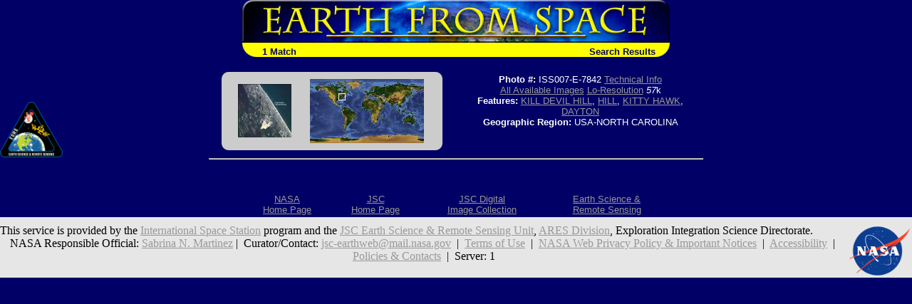

--- FILE ---
content_type: text/html; charset=utf-8
request_url: https://eol.jsc.nasa.gov/Collections/EarthFromSpace/query.pl?FEAT=KITTY%20HAWK&RESULTS=GRAPHICAL&BOOLCV=OR
body_size: 7322
content:
<html>
  <head>
    <link rel="stylesheet" type="text/css" href="/Collections/EarthFromSpace/styles.css">
    <meta name="generator" content="HTML Tidy for Windows (vers 1st January 2002), see www.w3.org">

    <title>Earth from Space - Search Results</title>
  </head>

  <body bgcolor="#000066" text="#FFFFFF" link="#FFFF00" vlink="#FFFFCC">
<!--For 508 compliance-->
<div style="display:none" onfocus="this.style.display='visible'" onblur="this.style.display='none'"><a href="#content">[Skip to Content]</a></div>
    <table align="center" width="600" border="0" cellspacing="0" cellpadding="0" role="presentation">
      <tr>
        <td colspan="2"><a href="./"><img src="web_images/earth.jpg" width="600" height="60" border="0" alt="Earth From Space"></a></td>
      </tr>

      <tr bgcolor="#FFFF00">
        <td align="left" valign="bottom"><img src="web_images/corner3.gif" width="20" height="20" align="absbottom" alt="Earth from Space logo">&#160; <font face="Arial, Helvetica, sans-serif" color="#000066"><b>1 Match</b></font></td>

        <td align="right" valign="bottom"><font face="Arial, Helvetica, sans-serif"><b><font color="#000066">Search Results<img src="web_images/corner4.gif" width="20" height="20" align="absbottom" alt="Earth from Space logo"></font></b></font></td>
      </tr>
    </table>
    <br>
    <table border="0" cols="2" width="700" align="center" role="presentation">
      <tr>
        <td>
          <center>
            <table width="90%" border="0" cellspacing="0" cellpadding="0" bgcolor="#CCCCCC" role="presentation">
              <tr>
                <td align="left" valign="top"><img src="web_images/graycorner1.gif" width="10" height="10" alt="Image: gray corner"></td>

                <td align="right" valign="top"><img src="web_images/graycorner2.gif" width="10" height="10" alt="Image: gray corner"></td>
              </tr>

              <tr>
                <td>
                  <div align="right">
<!--For 508 compliance--><a name="content"></a>
                    <a href="photoinfo.pl?PHOTO=ISS007-E-7842"><img alt="View Image Information" border="0" height="75" src="missions/ISS007/thum/ISS007-E-7842.jpg" width="75" align="baseline"></a>
                  </div>
                </td>

                <td>
                  <center>
                    <img alt="Image: Geographic Location" border="0" height="90" src="wmap/40_20.jpg" width="160" align="baseline">
                  </center>
                </td>
              </tr>

              <tr>
                <td align="left" valign="bottom"><img src="web_images/graycorner3.gif" width="10" height="10" alt="Image: gray corner"></td>

                <td align="right" valign="bottom"><img src="web_images/graycorner4.gif" width="10" height="10" alt="Image: gray corner"></td>
              </tr>
            </table>
          </center>
        </td>

        <td width="50%">
          <center>
            <p><font face="Arial, Helvetica, sans-serif" size="-1"><b>Photo #:</b> ISS007-E-7842 <a href="photoinfo.pl?PHOTO=ISS007-E-7842">Technical Info</a><br>
             <a href="images.pl?photo=ISS007-E-7842" target=_blank>All Available Images</a> <a href="lores.pl?PHOTO=ISS007-E-7842">Lo-Resolution</a> <i>57</i>k<br>
             <b>Features:</b> <a href=query.pl?FEAT=KILL%20DEVIL%20HILL&RESULTS=GRAPHICAL&BOOLCV=OR target=_blank title="Search for other records with &quot;KILL DEVIL HILL&quot;.">KILL DEVIL HILL</a>, <a href=query.pl?LANDVIEW=HILL&RESULTS=GRAPHICAL&BOOLCV=OR target=_blank title="Search for other records with &quot;HILL&quot;.">HILL</a>, <a href=query.pl?FEAT=KITTY%20HAWK&RESULTS=GRAPHICAL&BOOLCV=OR target=_blank title="Search for other records with &quot;KITTY HAWK&quot;.">KITTY HAWK</a>, <a href=query.pl?CITYVIEW=DAYTON&RESULTS=GRAPHICAL&BOOLCV=OR target=_blank title="Search for other records with &quot;DAYTON&quot;.">DAYTON</a><br>
             <b>Geographic Region:</b> USA-NORTH CAROLINA</font></p>

            <p>&nbsp;</p>
          </center>
        </td>
      </tr>

      <tr>
        <td colspan="2">
          <hr>
        </td>
      </tr>
    </table>
<br><br>
<table width=600 align="center" role="presentation">
  <tr>
    <!--td align=CENTER><font face="Arial, Helvetica, sans-serif"><a href="http://spaceflight.nasa.gov/" target=_blank>NASA Human<br>Space Flight</a></font></td-->
    <td align=CENTER><font face="Arial, Helvetica, sans-serif"><a href="https://www.nasa.gov/" target=_blank>NASA<br>Home Page</a></font></td>
    <td align=CENTER><font face="Arial, Helvetica, sans-serif"><a href="https://www.jsc.nasa.gov/" target=_blank>JSC<br>Home Page</a></font></td>
    <!--td align=CENTER><font face="Arial, Helvetica, sans-serif"><a href="http://nix.nasa.gov/" target=_blank>NASA<br>Image eXchange</a></font></td-->
    <td align=CENTER><font face="Arial, Helvetica, sans-serif"><a href="https://images.nasa.gov/" target=_blank>JSC Digital<br>Image Collection</a></font></td>
    <td align=CENTER><font face="Arial, Helvetica, sans-serif"><a href="/" target=_blank>Earth Science &amp;<br>Remote Sensing</a></font></td>
  </tr>
</table>

</div> <!--main-->
</div> <!--wrap-->

<div>
<!-- ======================================= -->
<!-- Put server notices here for display on the bottom of web pages. -->
<div style="color:#B00; background-color:white; text-align:center; visibility:visible"></div>
<!-- ======================================= -->

<div class="footer1" style="color:black">
	<div class="container-fluid" style="padding: 0; width: 100%; margin-top: 10px;">
		<div class="row" style="margin: 0 auto;">
			<div class="col-xs-2 col-sm-2 col-md-2 col-lg-3" style="padding-left: 0; padding-right: 0;">
				<a href="https://www.nasa.gov" target="_blank" rel="noopener"><img src="/images/nasa-logo.png" style="float:right; width:90px;" alt="NASA meatball logo"></a>
			</div>
			<div class="col-xs-8 col-sm-8 col-md-8 col-lg-6" style="margin: auto; text-align: left">
				This service is provided by the <a href="https://www.nasa.gov/mission_pages/station/main/index.html" target="_blank" rel="noopener">International Space Station</a> program and the <a href="/ESRS/" target="_blank" rel="noopener">JSC Earth Science &amp; Remote Sensing Unit</a>, <a href="https://ares.jsc.nasa.gov" target="_blank" rel="noopener">ARES Division</a>, Exploration Integration Science Directorate.
			</div>
			<div class="col-xs-2 col-sm-1 col-md-1 col-lg-2" style="padding-left: 0; padding-right: 0;">
				<a href="/ESRS/"><img src="/images/ESRS-2022-small.png" style="float:left; margin-top:-190px; width:88px" alt="ESRS logo"></a>
			</div>
		</div>
	</div>
	<div class="footer-notes">
			NASA Responsible Official: <a href="mailto:sabrina.n.martinez@nasa.gov">Sabrina N. Martinez</a>&nbsp;&#124;&nbsp;
			Curator/Contact: <a href="mailto:jsc-earthweb@mail.nasa.gov?Subject=Gateway%20to%20Astronaut%20Photography%20of%20Earth" target="_top">jsc-earthweb@mail.nasa.gov</a> &nbsp;&#124;&nbsp;
			<a href="/FAQ/default.htm#terms">Terms of Use</a> &nbsp;&#124;&nbsp;
			<a href="https://www.nasa.gov/privacy/">NASA Web Privacy Policy &amp; Important Notices</a> &nbsp;&#124;&nbsp;
			<a href="https://www.nasa.gov/accessibility/">Accessibility</a> &nbsp;&#124;&nbsp;
			<a href="/govLinks.htm">Policies &amp; Contacts</a> &nbsp;&#124;&nbsp;
			Server: 1
	</div>
</div>
</div>
<!--#include file="/ServerSpecific/Pulse.inc"-->
</body></html>